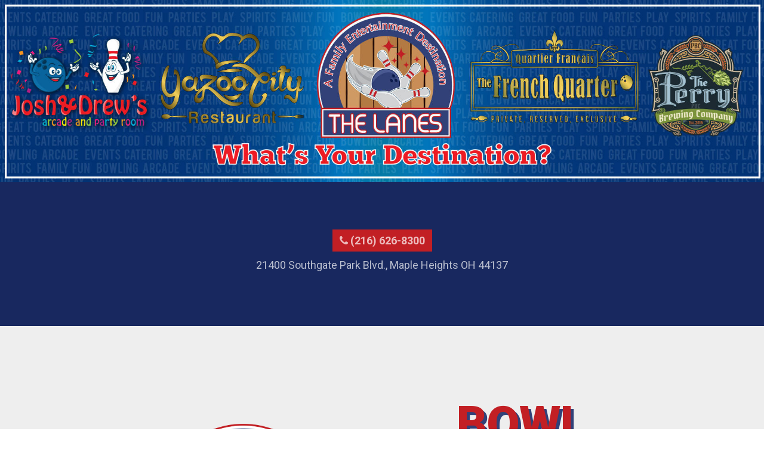

--- FILE ---
content_type: text/html
request_url: https://www.thelanes216.com/
body_size: 5195
content:
<!DOCTYPE html>
<html lang="en">
<head>
  <meta charset="utf-8">
  <title>The Lanes: A Family Entertainment Destination</title>
  <meta name="description" content="">
  <meta name="author" content="">
  <meta name="viewport" content="width=device-width, initial-scale=1">
  <link rel="stylesheet" href="css/normalize.css">
  <link rel="stylesheet" href="css/skeleton.css">
  <link rel="stylesheet" href="https://fonts.googleapis.com/css?family=Roboto:400,700,900">
  <link rel="stylesheet" href="https://maxcdn.bootstrapcdn.com/font-awesome/4.5.0/css/font-awesome.min.css">
  <link rel="stylesheet" href="https://maxcdn.bootstrapcdn.com/bootstrap/3.3.6/css/bootstrap.min.css">
  <link rel="icon" type="image/png" href="images/favicon.png">
  <script src="https://code.jquery.com/jquery-2.2.4.min.js" integrity="sha256-BbhdlvQf/xTY9gja0Dq3HiwQF8LaCRTXxZKRutelT44=" crossorigin="anonymous"></script>
  <script src="main.js"></script>
  <style>
    body {
        color:rgba(255,255,255,0.7);
        font-family:Roboto;
		font-size:18px;
    }
    h1,h2,h3 {
        font-weight:700;
        text-transform:uppercase;
    }
    .center {text-align:center;}
    img.responsive {width:100%; height:auto;}
    .hero-content {
        padding:80px 0;
    }
    .hero-lanes {
        background-color:#18285F;
        text-align:center;
    }
	.hero-lanes h1 {
		font-size:2em;
		color:#fff;
	}
    .hero-lanes a {
        color:inherit;
    }
    .hero-lanes a:hover {
        color:#fff;
        text-decoration:underline;
    }
    .hero-departments, .hero-booking{
        background-color: #eee;
		color:#333;
    }
	.hero-departments .hero-content {
		padding: 0;
	}
	.hero-departments h2, .hero-booking h2 {
		color:#C21F24;
		font-weight:900;
		font-size:80px;
		text-shadow: 5px 5px 0px #314178;
		text-align:center;
	}
	.hero-departments img {
		display:initial;
		max-height:250px;
		padding: 0 20px;
	}
	.hero-departments .vertical-align {
		margin: 100px 0;
	}
    .hero-employment {
        background-color:#000;
    }
    .hero-employment hr {
        border-color:#444;
    }
    .hero-employment h1 {
        color:#fff;
    }
    .hero-contact {
        background-color:#314178;
    }
    .hero-contact a {
		color:inherit;
		text-decoration:underline;
    }
    .hero-contact a:hover {
        color:#fff;
    }
    .hero-contact .hero-content {
        padding: 40px 0;
    }
    footer {
        background-color:#18285F;
        padding:20px 0;
    }
    .footer-logo {
        max-height:100px;
    }
    input[type="text"],
    input[type="search"],
    input[type="email"],
    input[type="time"],
    input[type="date"],
    input[type="number"],
    input[type="tel"],
    select {
        background-color:#ddd;
        border:none;
        font-size:16px;
        line-height:auto;
        height:auto;
        color:#000;
        border-radius:0;
        padding:10px 15px;
        display:block;
        margin:15px 0;
        transition: ease-in-out 200ms all;
		max-width:300px;
        width: 100%;
    }
    input[type="text"]:focus,
    input[type="search"]:focus,
    input[type="email"]:focus,
    input[type="time"]:focus,
    input[type="date"]:focus,
    input[type="number"]:focus,
    input[type="tel"]:focus,
 {
        background-color:#fff;
        border:none;
        transition: ease-in-out 200ms all;
    }
    input[type="text"].error,
    input[type="search"].error,
    input[type="email"].error
    input[type="time"].error,
    input[type="date"].error,
    input[type="number"].error,
    input[type="tel"].error{
        border: 2px solid #f00;
    }
    
    button, .btn {
        border-radius:0;
        border:none;
        color:inherit;
        background-color:#C21F24;
        font-weight:700;
        font-size:14px;
        text-transform:uppercase;
        transition: ease-in-out 200ms all;
    }
    button:hover, .btn:hover {
        background-color:#A9060B;
        color:inherit;
        transition: ease-in-out 200ms all;
    }

    .hero-info{
        background-color: #34495e;
    }
    .positions{
        font-size: 16px;
    }

    .positions li{
        list-style-type: disc;
        list-style-position: inside;
        text-indent: -1.9em;
        padding-left: 1.9em;
    }
    .uppercase{
        text-transform:uppercase;
    }
    .phone-number .btn{
        font-size: 18px;
    }

	@media(max-width:767px) {
		body {
			font-size:14px;
		}
        .img-large {display:none;}
        .img-small {display:initial; max-height:200px;}
        .hero-lanes .hero-content {padding:20px 0;}
        .hero-lanes h1 {font-size:1.5em;}
	}
    @media(min-width: 768px){
        .vertical-align{
            display:flex;
            align-items: center;
        }
        .img-large {display:initial;}
        .img-small {display:none;}
        .phone-number .btn {
            pointer-events: none;
        }
    }
    .form-group{
        max-width: 300px;
        border: 1px solid #ccc;
        padding: 10px;
    }
	.form-message {
		padding:10px;
		background-color:#ec0;
		color:#000;
		text-align:center;
	}
  </style>
</head>
<body>

  <div class="hero hero-lanes">
    <img src="images/thelanes-banner.jpg" class="img-responsive img-large" alt="The Lanes: A Family Entertainment Destination" title="The Lanes: A Family Entertainment Destination">
    <img src="images/lanes_logo.png"      class="img-responsive img-small" alt="The Lanes: A Family Entertainment Destination" title="The Lanes: A Family Entertainment Destination">
    <div class="hero-content">
      <div class="container">    
        <!--
        <h1>Summer Leagues Starting<br>the Week of Monday May 21, 2018</h1>
        <br>
        -->
        <p class="phone-number"><a class="btn" href="tel:2166268300"><span class="fa fa-phone"></span> (216) 626-8300</a></p>
        <p><a href="https://goo.gl/maps/HGTaCVuysKUh1Ltv6">
            21400 Southgate Park Blvd., Maple Heights OH 44137</a>
        </p>
      </div>
    </div>
  </div>

  <div class="hero hero-departments">
    <div class="hero-content">
        <div class="container">
            <div class="row vertical-align">
                <div class="col-sm-6 text-center">
                    <img src="images/lanes_logo.png" alt="The Lanes Bowling" title="The Lanes Bowling" class="img-responsive">
                </div>
                <div class="col-sm-6">
                    <h2>BOWL</h2>
                    <p>Enjoy Northeast Ohio's premier Family Entertainment Destination located in Maple Heights. We feature a totally renovated facility, 30 lanes of bowling, flat panel and projection TVs, Cosmic Bowling and Light Shows. It's the best location for <strong>family fun</strong> in the area. The Lanes features five distinct destinations – The Yazoo City Restaurant, Josh & Drew’s Arcade and Party Room, The Perry Brewing Company, The French Quarter, and of course The Lanes - open and league bowling, bowling parties and fundraising events.</p>
                </div>
            </div>
            <div class="row vertical-align">
                <div class="col-sm-6 col-sm-push-6 text-center">
                    <img src="images/yazoo_logo.png" alt="Yazoo City Restaurant" title="Yazoo City Restaurant" class="img-responsive">
                </div>
                <div class="col-sm-6 col-sm-pull-6">
                    <h2>EAT</h2>
                    <p>Our restaurant, named after Yazoo City, Mississippi (and all things country), serves many dishes that are just plain good. We will feature beef, pork, poultry and some of the best seafood this side of the Mississippi. We will also serve dishes for our vegetarian clientele. Our focus is to give your taste buds an experience in flavor and enjoyment. We encourage humming while you eat. Enjoy classic favorites, specialty dishes and carnival/fair favorites. Come experience the Yazoo City Restaurant. If it ain’t good . . . we ain’t got it!</p>
                </div> 
            </div>
            <div class="row vertical-align">
                <div class="col-sm-6 text-center">
                    <img src="images/perry_logo.png" alt="The Perry Brewing Co." title="The Perry Brewing Co." class="img-responsive">
                </div>
                <div class="col-sm-6">
                    <h2>DRINK</h2>
                    <p>Experience the specialty drinks of New Orleans and your favorite draft beers. Our speciality drinks and draft beer will give you the sensation of a cool breeze blowing through your hair, as you imagine being in that special place that brought you so much enjoyment.</p>
                </div>
            </div>
            <div class="row vertical-align">
                <div class="col-sm-6 col-sm-push-6 text-center">
                    <img src="images/josh_drew_logo.png" alt="Josh & Drew's Arcade" title="Josh & Drew's Arcade" class="img-responsive">
                </div>
                <div class="col-sm-6 col-sm-pull-6">
                    <h2>PLAY</h2>
                    <p>Play and party in Josh & Drew's Arcade and Party Room. We have dozens of video, arcade redemption and sporting games for children of all ages. Visit our Arcade Redemption Prize Zone, featuring the largest and best selection of prizes in Northeast Ohio. We also have our Birthday Party Room that can accommodate children from toddlers to teenagers. We are booking reservations now, so book your bowling and arcade party today!</p>
                </div> 
            </div>
            <div class="row vertical-align">
                <div class="col-sm-6 text-center">
                    <img src="images/logo_french_gold2.png" alt="The French Quarter" title="The French Quarter" class="img-responsive">
                </div>
                <div class="col-sm-6">
                    <h2>PARTY</h2>
                    <p>The French Quarter features an upscale private party room, eight private bowling lanes, a conference room, and our Bourbon Street Bar. The French Quarter is private, reserved and exclusive. Reserve this unique French Quarter themed venue for your parties and special events.</p>
                </div>
            </div>
        </div>
    </div>
  </div>


<div class="hero hero-employment">
    <div class="hero-content">
        <div class="container">
            <h1 class="center">Employment</h1>
            <hr>
			<div class="row">
                <h3>Currently Seeking</h3>
				<div class="col-sm-4">
                    <h4 class="uppercase"><strong>The Lanes</strong></h4>
					<ul class="positions">
						<li>Bowling League and Tournament Supervisor</li>
						<li>Host / Hostess</li>
						<li>Front Desk / Cashier</li>
                        <li>Lane Technician</li>
                        <li>Maintenance</li>
                        <li>Event / Party Marketing and Sales</li>
					</ul>

				</div>
                <div class="col-sm-4">
                    <h4 class="uppercase"><strong>Restaurant / Bar</strong></h4>
                    <ul class="positions">
                        <li>Sous Chef</li>
                        <li>Line Cook</li>
                        <li>Prep Cook</li>
                        <li>Dishwasher / Maintenance</li>
                        <li>Server</li>
                        <li>Host / Hostess</li>
                        <li>Cashier</li>
                        <li>Bartender</li>
                    </ul>
                </div>
                <div class="col-sm-4">
                    <h4 class="uppercase"><strong>Josh & Drew's Arcade</strong></h4>
                    <ul class="positions">
                        <li>Front Desk / Cashier</li>
                        <li>Arcade Party Host / Cashier</li>
                        <li>Party Mascot</li>
                        <li>Party Disc Jockey</li>
                    </ul>
                </div>
            </div>
            <hr />
            <div class="row">
                <div class="col-sm-6">
                    <p>Completed applications must be brought in for your interview.</p>
                    <p>Call for interview dates and times.</p>
                    <p><a href="tel:2166268300">216-626-8300</a><br>
                    <a href="mailto:jointheteam@thelanes216.com">JoinTheTeam@TheLanes216.com</a></p>
                    <p>Interviews will take place at:<br>
                    <p>
                    The Lanes<br>
                    21400 Southgate Park Blvd.<br>
                    Maple Heights, OH 44137
                    </p>
                </div>
				<div class="col-sm-6">
					<p>Enter your contact info to download an application.</p>
					<form id="info-capture">
						<input type="text" name="FNAME" class="block-control" id="form-fname" placeholder="First name *" required>
						<input type="text" name="LNAME" class="block-control" id="form-lname" placeholder="Last name *" required>
						<input type="email" name="EMAIL" class="block-control" id="form-email" placeholder="Email address *" required>
						<input type="text" name="PHONE" class="block-control" id="form-phone" placeholder="Phone number *" required>
                        <select name="POSITION" id="form-position">
                            <option value="Any Open Position">Any Open Position</option>
                            <option value="Bowling League and Tournament Supervisor">Bowling League and Tournament Supervisor</option>
                            <option value="Host / Hostess">Host / Hostess</option>
                            <option value="Front Desk / Cashier">Front Desk / Cashier</option>
                            <option value="Lane Technician">Lane Technician</option>
                            <option value="Maintenance">Maintenance</option>
                            <option value="Event / Party Marketing and Sales">Event / Party Marketing and Sales</option>
                            <option value="Sous Chef">Sous Chef</option>
                            <option value="Line Cook">Line Cook</option>
                            <option value="Prep Cook">Prep Cook</option>
                            <option value="Dishwasher / Maintenance">Dishwasher / Maintenance</option>
                            <option value="Server">Server</option>
                            <option value="Host / Hostess">Host / Hostess</option>
                            <option value="Cashier">Cashier</option>
                            <option value="Bartender">Bartender</option>
                            <option value="Front Desk / Cashier">Front Desk / Cashier</option>
                            <option value="Arcade Party Host / Cashier">Arcade Party Host / Cashier</option>
                            <option value="Party Mascot">Party Mascot</option>
                            <option value="Party Disc Jockey">Party Disc Jockey</option>
                        </select>
						<div id="form-output"></div>
                        <button id="btn-submit" type="submit">Download Application</button>
					</form>
				</div>
			</div>
			<p class="form-message" id="info-output" style="display:none;">
				<b>Thank you.</b> <a target="_blank" id="resume-button" download="The_Lanes_Employment_Form.pdf" href="The_Lanes_Employment_Form.pdf">Click here to download your application.</a>
			</p>
			<p style="text-align: center;">Send completed applications and resumes to <a href="mailto:jointheteam@thelanes216.com">JoinTheTeam@TheLanes216.com</a></p>
		</div>
	</div>
</div>

<div class="hero hero-booking">
    <div class="hero-content">
        <div class="container">
            <div class="row">
                <h2>Book Your Party</h2>
            </div>
                <div class="row">
                <form id="booking-capture">
                    <div class="col-sm-4">
                        <div class="form-group">
                            <h3>Party Info</h3>
                            <label for="DEPARTMENT">Party Space</label>
                            <select name="DEPARTMENT" id="booking-form-department">
                                <option value="The Lanes - Bowling Party">The Lanes - Bowling Party</option>
                                <option value="Josh and Drews Arcade Party">Josh and Drews Arcade Party</option>
                                <option value="The French Quarter Private Party">The French Quarter Private Party</option>
                                <option value="The French Quarter Reserved Event">The French Quarter Reserved Event</option>
                            </select>
                            <label for="GUESTNUMBER">Number of Guests</label>
                            <input type="text" name="GUESTNUMBER" class="block-control" id="booking-form-guest-number" placeholder="Number of guests" required />
                            <label for="DATE">Party Date</label>
                            <input type="date" name="DATE" class="block-control" id="booking-form-date" placeholder="Party Day" required />
                            <label for="STARTTIME">Start Time </label><input type="time" name="STARTTIME" class="block-control" id="booking-form-start-time" placeholder="Start Time" required />
                            <label for="ENDTIME">End Time</label><input type="time" name="ENDTIME" class="block-control" id="booking-form-end-time" placeholder="End Time" required />
                        </div>
                    </div>
                    <div class="col-sm-4">
                        <div class="form-group">
                            <h3>Contact Info</h3>
                            <label for="FNAME">Contact Person</label>
                            <input type="text" name="FNAME" class="block-control" id="booking-form-first-name" placeholder="First Name" required />
                            <input type="text" name="LNAME" class="block-control" id="booking-form-last-name" placeholder="Last Name" required />
                            <input type="tel" name="NUMBER" class="block-control" id="booking-form-phone-number" placeholder="Phone Number" required />
                            <input type="email" name="EMAIL" class="block-control" id="booking-form-email" placeholder="Email" required />
                            <input type="text" name="ADDRESS" class="block-control" id="booking-form-address" placeholder="Address" required />
                            <input type="text" name="CITY" class="block-control" id="booking-form-city" placeholder="City" required />
                            <input type="text" name="STATE" class="block-control" id="booking-form-state" placeholder="State" required />
                            <input type="text" name="ZIP" class="block-control" id="booking-form-zip" placeholder="Zip Code" required />
                        </div>
                    </div>
                    <div class="col-sm-4">
                        <div class="form-group">
                            <h3>Party Honoree Info</h3>
                            <label for="PARTYHONOREE">Honoree Name</label>
                            <input type="text" name="PARTYHONOREE" class="block-control" id="booking-form-party-honoree" placeholder="Party Honoree First and Last Name" required />
                            <label for="BIRTHDATE">Birthday of the Honoree if applicable</label>
                            <input type="date" name="BIRTHDATE" class="block-control" id="booking-form-birth-date" placeholder="Birthday if applicable" />
                        </div>
                        <button style="color: white;" id="btn-booking-submit" type="submit">Book Party</button>
						<br><br>
						<p class="form-message" id="booking-output" style="display:none;">Your booking has been received.</p>
                    </div>
                </form>
            </div>
        </div>
    </div>
</div>

<div class="hero hero-contact">
<div class="hero-content">
  <div class="container center">
	<div class="col-sm-6">
	<p>Stay tuned for more info as we get ready to open!</p>
	<p>For additonal info, contact <a href="mailto:info@TheLanes216.com">info@TheLanes216.com</a>.</p>
	</div>
	<div class="col-sm-6">

		The Lanes<br>
		<i class="fa fa-circle"></i><br>
		21400 Southgate Park Blvd.<br>
		Maple Heights, OH 44137
	</div>
	</div>
  </div>
</div>

<footer>
	<div class="container center">
		&copy; The Lanes. All rights reserved.
	</div>
</footer>

<script>
  (function(i,s,o,g,r,a,m){i['GoogleAnalyticsObject']=r;i[r]=i[r]||function(){
  (i[r].q=i[r].q||[]).push(arguments)},i[r].l=1*new Date();a=s.createElement(o),
  m=s.getElementsByTagName(o)[0];a.async=1;a.src=g;m.parentNode.insertBefore(a,m)
  })(window,document,'script','https://www.google-analytics.com/analytics.js','ga');

  ga('create', 'UA-85816736-1', 'auto');
  ga('send', 'pageview');

</script>

</body>
</html>


--- FILE ---
content_type: text/plain
request_url: https://www.google-analytics.com/j/collect?v=1&_v=j102&a=1858230299&t=pageview&_s=1&dl=https%3A%2F%2Fwww.thelanes216.com%2F&ul=en-us%40posix&dt=The%20Lanes%3A%20A%20Family%20Entertainment%20Destination&sr=1280x720&vp=1280x720&_u=IEBAAEABAAAAACAAI~&jid=1550896849&gjid=1481241045&cid=819753301.1769536964&tid=UA-85816736-1&_gid=1403737667.1769536964&_r=1&_slc=1&z=1219378692
body_size: -451
content:
2,cG-RMKZ6149HQ

--- FILE ---
content_type: application/javascript
request_url: https://www.thelanes216.com/main.js
body_size: 1043
content:
$(document).ready(function(){
    $("#info-capture").submit(function(event) {
        event.preventDefault();
        $('#btn-submit').prop('disabled', true);
		$('#btn-submit').html("Sending...");
        var valid = true;
        $("#info-capture *[required]").each(function(){
            if ($.trim($(this).val()) == '') {
                $(this).addClass('error');
                valid = false;
            }
            else {
                $(this).removeClass('error');
            }
        });
        if (!valid) {
            $('#form-output').text("Please fill out all fields.");
            $('#btn-submit').prop('disabled', false);
        }
        else {
            console.log("Sending Email");
            $.ajax({
                type: "POST",
                url: "https://app.codered.cloud/email/send/",
                headers: {
                    "Authorization": "Token 8H5a2SStFTbrZTRYoCx2",
                },
                data: {
                    'recipient_email': 'jointheteam@thelanes216.com',
                    'subject': 'The Lanes Employment',
                    'sender_email': 'website@system.coderedcorp.com',
                    'message': "An application has been downloaded from the website.\n\nPosition: " + $('#form-position').val() + "\nFirst Name: " + $("#form-fname").val() + "\nLast Name: " + $("#form-lname").val() + "\nEmail: " + $("#form-email").val() + "\nPhone: " + $("#form-phone").val() + "\n",
                }
            }).done(function(response) {
                $('#info-output').show();
				$('#btn-submit').html("Sent.");
                $('#resume-button').trigger("click");
				$('#info-capture input, #info-capture select').val("");
            });
        }
    });

    $("#booking-capture").submit(function(event){
        event.preventDefault();
        $('#btn-booking-submit').prop('disabled', true);
		$('#btn-booking-submit').html("Sending...");
        var valid = true;
        $("#booking-capture *[required]").each(function(){
            if ($.trim($(this).val()) == '') {
                $(this).addClass('error');
                valid = false;
            }
            else {
                $(this).removeClass('error');
            }
        });
        if (!valid) {
            $('#contact-output').text("Please fill out all fields.");
            $('#btn-booking-submit').prop('disabled', false);
        }
        else {
            message = 'A booking has been submitted from the website.' +
                  '\n\nParty Info:' +
                  '\nSpace : ' + $('#booking-form-department').val() +
                  '\nNumber of Guests : ' + $('#booking-form-guest-number').val() +
                  '\nParty Date (Year-Month-Day): ' + $('#booking-form-date').val() + 
                  '\nStart Time (Military): ' + $('#booking-form-start-time').val() +
                  '\nEnd Time (Military): ' + $('#booking-form-end-time').val() +
                  '\n\nContact Info:' +
                  '\nFirst Name : ' + $('#booking-form-first-name').val() +
                  '\nLast Name : ' + $('#booking-form-last-name').val() +
                  '\nPhone Number : ' + $('#booking-form-phone-number').val() +
                  '\nEmail : ' + $('#booking-form-email').val() +
                  '\nAddress : ' + $('#booking-form-address').val() +
                  '\nCity : ' + $('#booking-form-city').val() +
                  '\nState : ' + $('#booking-form-state').val() +
                  '\nZip Code : ' + $('#booking-form-zip').val() +
                  '\n\nParty Honoree Info:' +
                  '\nHonoree Name : ' + $('#booking-form-party-honoree').val() +
                  '\nBirthDate (Year-Month-Day): ' + $('#booking-form-birth-date').val();

            console.log("Sending Booking");
            $.ajax({
                type: "POST",
                url: "https://app.codered.cloud/email/send/",
                headers: {
                    "Authorization": "Token 8H5a2SStFTbrZTRYoCx2",
                },
                data: {
                    'recipient_email': 'party@thelanes216.com',
                    'subject': 'The Lanes Booking',
                    'sender_email': 'website@system.coderedcorp.com',
                    'message': message,
                }
            }).done(function(response) {
				$('#btn-booking-submit').html("Sent.");
				$('#booking-capture input, #booking-capture select').val("");
                $('#booking-output').show();
            });
        }
    })


    $('#resume-button').click(function(e){
        e.preventDefault();
        link = $(this).attr('href');
        window.open(link, '_blank');
    });
});
